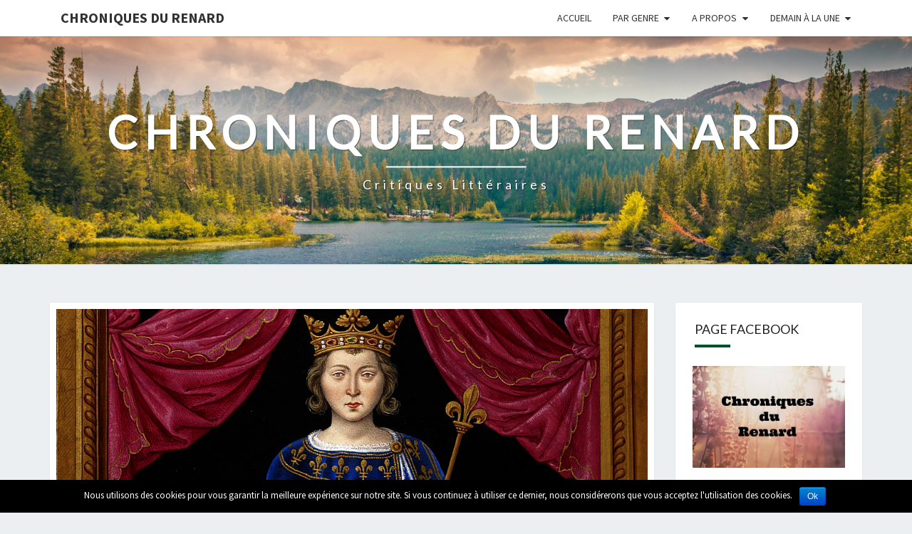

--- FILE ---
content_type: text/html; charset=UTF-8
request_url: https://www.chroniquesdurenard.fr/roi-de-fer-x-maurice-druon/
body_size: 13879
content:
<!DOCTYPE html>

<!--[if IE 8]>
<html id="ie8" lang="fr-FR">
<![endif]-->
<!--[if !(IE 8) ]><!-->
<html lang="fr-FR">
<!--<![endif]-->
<head>
<meta charset="UTF-8" />
<meta name="viewport" content="width=device-width" />
<link rel="profile" href="http://gmpg.org/xfn/11" />
<link rel="pingback" href="https://www.chroniquesdurenard.fr/xmlrpc.php" />
<title>Le Roi de Fer x Maurice Druon - Chroniques du Renard</title>

<!-- This site is optimized with the Yoast SEO plugin v11.6 - https://yoast.com/wordpress/plugins/seo/ -->
<link rel="canonical" href="https://www.chroniquesdurenard.fr/roi-de-fer-x-maurice-druon/" />
<meta property="og:locale" content="fr_FR" />
<meta property="og:type" content="article" />
<meta property="og:title" content="Le Roi de Fer x Maurice Druon - Chroniques du Renard" />
<meta property="og:description" content="Les Rois maudits, saga historique et romancée signée Maurice Druon, a grandement marqué les esprits. Déclinée sous forme de série télévisée et adulée par des milliers de lecteurs passionnés, cette fresque romanesque se composent de 7 tomes, retraçant une partie de notre belle histoire de France. Voici donc un aperçu du premier tome de cette épopée : « Le Roi de Fer » ; où comment en apprendre davantage sur le funeste destin des grands de ce monde en passant un délicieux moment. Un...Lire la suite Lire la suite" />
<meta property="og:url" content="https://www.chroniquesdurenard.fr/roi-de-fer-x-maurice-druon/" />
<meta property="og:site_name" content="Chroniques du Renard" />
<meta property="article:tag" content="rois maudits" />
<meta property="article:section" content="Roman historique" />
<meta property="article:published_time" content="2017-05-15T15:11:47+00:00" />
<meta property="article:modified_time" content="2018-10-06T09:34:44+00:00" />
<meta property="og:updated_time" content="2018-10-06T09:34:44+00:00" />
<meta property="og:image" content="https://www.chroniquesdurenard.fr/wp-content/uploads/2017/05/tour-de-nesles-site-histoire-historyweb-2.jpg" />
<meta property="og:image:secure_url" content="https://www.chroniquesdurenard.fr/wp-content/uploads/2017/05/tour-de-nesles-site-histoire-historyweb-2.jpg" />
<meta property="og:image:width" content="1050" />
<meta property="og:image:height" content="533" />
<meta name="twitter:card" content="summary" />
<meta name="twitter:description" content="Les Rois maudits, saga historique et romancée signée Maurice Druon, a grandement marqué les esprits. Déclinée sous forme de série télévisée et adulée par des milliers de lecteurs passionnés, cette fresque romanesque se composent de 7 tomes, retraçant une partie de notre belle histoire de France. Voici donc un aperçu du premier tome de cette épopée : « Le Roi de Fer » ; où comment en apprendre davantage sur le funeste destin des grands de ce monde en passant un délicieux moment. Un...Lire la suite Lire la suite" />
<meta name="twitter:title" content="Le Roi de Fer x Maurice Druon - Chroniques du Renard" />
<meta name="twitter:image" content="https://www.chroniquesdurenard.fr/wp-content/uploads/2017/05/tour-de-nesles-site-histoire-historyweb-2.jpg" />
<script type='application/ld+json' class='yoast-schema-graph yoast-schema-graph--main'>{"@context":"https://schema.org","@graph":[{"@type":"WebSite","@id":"https://www.chroniquesdurenard.fr/#website","url":"https://www.chroniquesdurenard.fr/","name":"Chroniques du Renard","potentialAction":{"@type":"SearchAction","target":"https://www.chroniquesdurenard.fr/?s={search_term_string}","query-input":"required name=search_term_string"}},{"@type":"ImageObject","@id":"https://www.chroniquesdurenard.fr/roi-de-fer-x-maurice-druon/#primaryimage","url":"https://www.chroniquesdurenard.fr/wp-content/uploads/2017/05/tour-de-nesles-site-histoire-historyweb-2.jpg","width":1050,"height":533},{"@type":"WebPage","@id":"https://www.chroniquesdurenard.fr/roi-de-fer-x-maurice-druon/#webpage","url":"https://www.chroniquesdurenard.fr/roi-de-fer-x-maurice-druon/","inLanguage":"fr-FR","name":"Le Roi de Fer x Maurice Druon - Chroniques du Renard","isPartOf":{"@id":"https://www.chroniquesdurenard.fr/#website"},"primaryImageOfPage":{"@id":"https://www.chroniquesdurenard.fr/roi-de-fer-x-maurice-druon/#primaryimage"},"datePublished":"2017-05-15T15:11:47+00:00","dateModified":"2018-10-06T09:34:44+00:00","author":{"@id":"https://www.chroniquesdurenard.fr/#/schema/person/97d65d4d7c8050e6bc5e3da830527bf4"}},{"@type":["Person"],"@id":"https://www.chroniquesdurenard.fr/#/schema/person/97d65d4d7c8050e6bc5e3da830527bf4","name":"Claire","image":{"@type":"ImageObject","@id":"https://www.chroniquesdurenard.fr/#authorlogo","url":"https://secure.gravatar.com/avatar/2304a97ca1c24d4536e85f6c1b871548?s=96&d=identicon&r=g","caption":"Claire"},"sameAs":[]}]}</script>
<!-- / Yoast SEO plugin. -->

<link rel='dns-prefetch' href='//s0.wp.com' />
<link rel='dns-prefetch' href='//secure.gravatar.com' />
<link rel='dns-prefetch' href='//fonts.googleapis.com' />
<link rel='dns-prefetch' href='//s.w.org' />
<link rel="alternate" type="application/rss+xml" title="Chroniques du Renard &raquo; Flux" href="https://www.chroniquesdurenard.fr/feed/" />
<link rel="alternate" type="application/rss+xml" title="Chroniques du Renard &raquo; Flux des commentaires" href="https://www.chroniquesdurenard.fr/comments/feed/" />
<link rel="alternate" type="application/rss+xml" title="Chroniques du Renard &raquo; Le Roi de Fer x Maurice Druon Flux des commentaires" href="https://www.chroniquesdurenard.fr/roi-de-fer-x-maurice-druon/feed/" />
		<script type="text/javascript">
			window._wpemojiSettings = {"baseUrl":"https:\/\/s.w.org\/images\/core\/emoji\/12.0.0-1\/72x72\/","ext":".png","svgUrl":"https:\/\/s.w.org\/images\/core\/emoji\/12.0.0-1\/svg\/","svgExt":".svg","source":{"concatemoji":"https:\/\/www.chroniquesdurenard.fr\/wp-includes\/js\/wp-emoji-release.min.js?ver=c27123cdcbb37e65c9ee024e10b95312"}};
			!function(e,a,t){var n,r,o,i=a.createElement("canvas"),p=i.getContext&&i.getContext("2d");function s(e,t){var a=String.fromCharCode;p.clearRect(0,0,i.width,i.height),p.fillText(a.apply(this,e),0,0);e=i.toDataURL();return p.clearRect(0,0,i.width,i.height),p.fillText(a.apply(this,t),0,0),e===i.toDataURL()}function c(e){var t=a.createElement("script");t.src=e,t.defer=t.type="text/javascript",a.getElementsByTagName("head")[0].appendChild(t)}for(o=Array("flag","emoji"),t.supports={everything:!0,everythingExceptFlag:!0},r=0;r<o.length;r++)t.supports[o[r]]=function(e){if(!p||!p.fillText)return!1;switch(p.textBaseline="top",p.font="600 32px Arial",e){case"flag":return s([55356,56826,55356,56819],[55356,56826,8203,55356,56819])?!1:!s([55356,57332,56128,56423,56128,56418,56128,56421,56128,56430,56128,56423,56128,56447],[55356,57332,8203,56128,56423,8203,56128,56418,8203,56128,56421,8203,56128,56430,8203,56128,56423,8203,56128,56447]);case"emoji":return!s([55357,56424,55356,57342,8205,55358,56605,8205,55357,56424,55356,57340],[55357,56424,55356,57342,8203,55358,56605,8203,55357,56424,55356,57340])}return!1}(o[r]),t.supports.everything=t.supports.everything&&t.supports[o[r]],"flag"!==o[r]&&(t.supports.everythingExceptFlag=t.supports.everythingExceptFlag&&t.supports[o[r]]);t.supports.everythingExceptFlag=t.supports.everythingExceptFlag&&!t.supports.flag,t.DOMReady=!1,t.readyCallback=function(){t.DOMReady=!0},t.supports.everything||(n=function(){t.readyCallback()},a.addEventListener?(a.addEventListener("DOMContentLoaded",n,!1),e.addEventListener("load",n,!1)):(e.attachEvent("onload",n),a.attachEvent("onreadystatechange",function(){"complete"===a.readyState&&t.readyCallback()})),(n=t.source||{}).concatemoji?c(n.concatemoji):n.wpemoji&&n.twemoji&&(c(n.twemoji),c(n.wpemoji)))}(window,document,window._wpemojiSettings);
		</script>
		<style type="text/css">
img.wp-smiley,
img.emoji {
	display: inline !important;
	border: none !important;
	box-shadow: none !important;
	height: 1em !important;
	width: 1em !important;
	margin: 0 .07em !important;
	vertical-align: -0.1em !important;
	background: none !important;
	padding: 0 !important;
}
</style>
	<link rel='stylesheet' id='wp-block-library-css'  href='https://www.chroniquesdurenard.fr/wp-includes/css/dist/block-library/style.min.css?ver=c27123cdcbb37e65c9ee024e10b95312' type='text/css' media='all' />
<link rel='stylesheet' id='cookie-notice-front-css'  href='https://www.chroniquesdurenard.fr/wp-content/plugins/cookie-notice/css/front.min.css?ver=c27123cdcbb37e65c9ee024e10b95312' type='text/css' media='all' />
<link rel='stylesheet' id='bootstrap-css'  href='https://www.chroniquesdurenard.fr/wp-content/themes/nisarg/css/bootstrap.css?ver=c27123cdcbb37e65c9ee024e10b95312' type='text/css' media='all' />
<link rel='stylesheet' id='font-awesome-css'  href='https://www.chroniquesdurenard.fr/wp-content/themes/nisarg/font-awesome/css/font-awesome.min.css?ver=c27123cdcbb37e65c9ee024e10b95312' type='text/css' media='all' />
<link rel='stylesheet' id='nisarg-style-css'  href='https://www.chroniquesdurenard.fr/wp-content/themes/nisarg/style.css?ver=c27123cdcbb37e65c9ee024e10b95312' type='text/css' media='all' />
<style id='nisarg-style-inline-css' type='text/css'>
	/* Color Scheme */

	/* Accent Color */

	a:active,
	a:hover,
	a:focus {
	    color: #00512b;
	}

	.main-navigation .primary-menu > li > a:hover, .main-navigation .primary-menu > li > a:focus {
		color: #00512b;
	}
	
	.main-navigation .primary-menu .sub-menu .current_page_item > a,
	.main-navigation .primary-menu .sub-menu .current-menu-item > a {
		color: #00512b;
	}
	.main-navigation .primary-menu .sub-menu .current_page_item > a:hover,
	.main-navigation .primary-menu .sub-menu .current_page_item > a:focus,
	.main-navigation .primary-menu .sub-menu .current-menu-item > a:hover,
	.main-navigation .primary-menu .sub-menu .current-menu-item > a:focus {
		background-color: #fff;
		color: #00512b;
	}
	.dropdown-toggle:hover,
	.dropdown-toggle:focus {
		color: #00512b;
	}
	.pagination .current,
	.dark .pagination .current {
		background-color: #00512b;
		border: 1px solid #00512b;
	}
	blockquote {
		border-color: #00512b;
	}
	@media (min-width: 768px){
		.main-navigation .primary-menu > .current_page_item > a,
		.main-navigation .primary-menu > .current_page_item > a:hover,
		.main-navigation .primary-menu > .current_page_item > a:focus,
		.main-navigation .primary-menu > .current-menu-item > a,
		.main-navigation .primary-menu > .current-menu-item > a:hover,
		.main-navigation .primary-menu > .current-menu-item > a:focus,
		.main-navigation .primary-menu > .current_page_ancestor > a,
		.main-navigation .primary-menu > .current_page_ancestor > a:hover,
		.main-navigation .primary-menu > .current_page_ancestor > a:focus,
		.main-navigation .primary-menu > .current-menu-ancestor > a,
		.main-navigation .primary-menu > .current-menu-ancestor > a:hover,
		.main-navigation .primary-menu > .current-menu-ancestor > a:focus {
			border-top: 4px solid #00512b;
		}
		.main-navigation ul ul a:hover,
		.main-navigation ul ul a.focus {
			color: #fff;
			background-color: #00512b;
		}
	}

	.main-navigation .primary-menu > .open > a, .main-navigation .primary-menu > .open > a:hover, .main-navigation .primary-menu > .open > a:focus {
		color: #00512b;
	}

	.main-navigation .primary-menu > li > .sub-menu  li > a:hover,
	.main-navigation .primary-menu > li > .sub-menu  li > a:focus {
		color: #fff;
		background-color: #00512b;
	}

	@media (max-width: 767px) {
		.main-navigation .primary-menu .open .sub-menu > li > a:hover {
			color: #fff;
			background-color: #00512b;
		}
	}

	.sticky-post{
		color: #fff;
	    background: #00512b; 
	}
	
	.entry-title a:hover,
	.entry-title a:focus{
	    color: #00512b;
	}

	.entry-header .entry-meta::after{
	    background: #00512b;
	}

	.fa {
		color: #00512b;
	}

	.btn-default{
		border-bottom: 1px solid #00512b;
	}

	.btn-default:hover, .btn-default:focus{
	    border-bottom: 1px solid #00512b;
	    background-color: #00512b;
	}

	.nav-previous:hover, .nav-next:hover{
	    border: 1px solid #00512b;
	    background-color: #00512b;
	}

	.next-post a:hover,.prev-post a:hover{
	    color: #00512b;
	}

	.posts-navigation .next-post a:hover .fa, .posts-navigation .prev-post a:hover .fa{
	    color: #00512b;
	}


	#secondary .widget-title::after{
		position: absolute;
	    width: 50px;
	    display: block;
	    height: 4px;    
	    bottom: -15px;
		background-color: #00512b;
	    content: "";
	}

	#secondary .widget a:hover,
	#secondary .widget a:focus,
	.dark #secondary .widget #recentcomments a:hover,
	.dark #secondary .widget #recentcomments a:focus {
		color: #00512b;
	}

	#secondary .widget_calendar tbody a {
		color: #fff;
		padding: 0.2em;
	    background-color: #00512b;
	}

	#secondary .widget_calendar tbody a:hover{
		color: #fff;
	    padding: 0.2em;
	    background-color: #00512b;  
	}	

	.dark .comment-respond #submit,
	.dark .main-navigation .menu-toggle:hover, 
	.dark .main-navigation .menu-toggle:focus,
	.dark html input[type="button"], 
	.dark input[type="reset"], 
	.dark input[type="submit"] {
		background: #00512b;
		color: #fff;
	}
	
	.dark a {
		color: #00512b;
	}

</style>
<link rel='stylesheet' id='nisarg-google-fonts-css'  href='https://fonts.googleapis.com/css?family=Source+Sans+Pro%3A400%2C700%7CLato%3A400&#038;display=swap' type='text/css' media='all' />
<link rel='stylesheet' id='cornerstone-shortcodes-css'  href='https://www.chroniquesdurenard.fr/wp-content/plugins/cornerstone/assets/dist/css/site/style.css?ver=3.5.5' type='text/css' media='all' />
<link rel='stylesheet' id='simple-social-icons-font-css'  href='https://www.chroniquesdurenard.fr/wp-content/plugins/simple-social-icons/css/style.css?ver=3.0.1' type='text/css' media='all' />
<link rel='stylesheet' id='social-logos-css'  href='https://www.chroniquesdurenard.fr/wp-content/plugins/jetpack/_inc/social-logos/social-logos.min.css?ver=1' type='text/css' media='all' />
<link rel='stylesheet' id='jetpack_css-css'  href='https://www.chroniquesdurenard.fr/wp-content/plugins/jetpack/css/jetpack.css?ver=7.5.7' type='text/css' media='all' />
<script type='text/javascript' src='https://www.chroniquesdurenard.fr/wp-includes/js/jquery/jquery.js?ver=1.12.4-wp'></script>
<script type='text/javascript' src='https://www.chroniquesdurenard.fr/wp-includes/js/jquery/jquery-migrate.min.js?ver=1.4.1'></script>
<script type='text/javascript'>
/* <![CDATA[ */
var related_posts_js_options = {"post_heading":"h4"};
/* ]]> */
</script>
<script type='text/javascript' src='https://www.chroniquesdurenard.fr/wp-content/plugins/jetpack/_inc/build/related-posts/related-posts.min.js?ver=20190204'></script>
<script type='text/javascript'>
/* <![CDATA[ */
var cnArgs = {"ajaxurl":"https:\/\/www.chroniquesdurenard.fr\/wp-admin\/admin-ajax.php","hideEffect":"fade","onScroll":"","onScrollOffset":"100","cookieName":"cookie_notice_accepted","cookieValue":"true","cookieTime":"2592000","cookiePath":"\/","cookieDomain":"","redirection":"","cache":"","refuse":"no","revoke_cookies":"0","revoke_cookies_opt":"automatic","secure":"1"};
/* ]]> */
</script>
<script type='text/javascript' src='https://www.chroniquesdurenard.fr/wp-content/plugins/cookie-notice/js/front.min.js?ver=1.2.46'></script>
<!--[if lt IE 9]>
<script type='text/javascript' src='https://www.chroniquesdurenard.fr/wp-content/themes/nisarg/js/html5shiv.js?ver=3.7.3'></script>
<![endif]-->
<script type='text/javascript' src='https://www.chroniquesdurenard.fr/wp-content/plugins/cornerstone/assets/dist/js/site/cs-head.js?ver=3.5.5'></script>
<script type='text/javascript' src='https://www.chroniquesdurenard.fr/wp-content/plugins/simple-social-icons/svgxuse.js?ver=1.1.21'></script>
<script type='text/javascript' src='https://www.chroniquesdurenard.fr/wp-content/plugins/jetpack/_inc/build/spin.min.js?ver=1.3'></script>
<script type='text/javascript' src='https://www.chroniquesdurenard.fr/wp-content/plugins/jetpack/_inc/build/jquery.spin.min.js?ver=1.3'></script>
<link rel='https://api.w.org/' href='https://www.chroniquesdurenard.fr/wp-json/' />
<link rel="EditURI" type="application/rsd+xml" title="RSD" href="https://www.chroniquesdurenard.fr/xmlrpc.php?rsd" />
<link rel="wlwmanifest" type="application/wlwmanifest+xml" href="https://www.chroniquesdurenard.fr/wp-includes/wlwmanifest.xml" /> 

<link rel='shortlink' href='https://wp.me/p7cUi0-9x' />
<link rel="alternate" type="application/json+oembed" href="https://www.chroniquesdurenard.fr/wp-json/oembed/1.0/embed?url=https%3A%2F%2Fwww.chroniquesdurenard.fr%2Froi-de-fer-x-maurice-druon%2F" />
<link rel="alternate" type="text/xml+oembed" href="https://www.chroniquesdurenard.fr/wp-json/oembed/1.0/embed?url=https%3A%2F%2Fwww.chroniquesdurenard.fr%2Froi-de-fer-x-maurice-druon%2F&#038;format=xml" />
<script type="text/javascript">
(function(url){
	if(/(?:Chrome\/26\.0\.1410\.63 Safari\/537\.31|WordfenceTestMonBot)/.test(navigator.userAgent)){ return; }
	var addEvent = function(evt, handler) {
		if (window.addEventListener) {
			document.addEventListener(evt, handler, false);
		} else if (window.attachEvent) {
			document.attachEvent('on' + evt, handler);
		}
	};
	var removeEvent = function(evt, handler) {
		if (window.removeEventListener) {
			document.removeEventListener(evt, handler, false);
		} else if (window.detachEvent) {
			document.detachEvent('on' + evt, handler);
		}
	};
	var evts = 'contextmenu dblclick drag dragend dragenter dragleave dragover dragstart drop keydown keypress keyup mousedown mousemove mouseout mouseover mouseup mousewheel scroll'.split(' ');
	var logHuman = function() {
		if (window.wfLogHumanRan) { return; }
		window.wfLogHumanRan = true;
		var wfscr = document.createElement('script');
		wfscr.type = 'text/javascript';
		wfscr.async = true;
		wfscr.src = url + '&r=' + Math.random();
		(document.getElementsByTagName('head')[0]||document.getElementsByTagName('body')[0]).appendChild(wfscr);
		for (var i = 0; i < evts.length; i++) {
			removeEvent(evts[i], logHuman);
		}
	};
	for (var i = 0; i < evts.length; i++) {
		addEvent(evts[i], logHuman);
	}
})('//www.chroniquesdurenard.fr/?wordfence_lh=1&hid=743A6B5E39C59EB575CC2393D64FC333');
</script>
<link rel='dns-prefetch' href='//v0.wordpress.com'/>
<style type='text/css'>img#wpstats{display:none}</style>
<style type="text/css">
        .site-header { background: ; }
</style>


	<style type="text/css">
		body,
		button,
		input,
		select,
		textarea {
		    font-family:  'Source Sans Pro',-apple-system,BlinkMacSystemFont,"Segoe UI",Roboto,Oxygen-Sans,Ubuntu,Cantarell,"Helvetica Neue",sans-serif;
		    font-weight: 400;
		    font-style: normal; 
		}
		h1,h2,h3,h4,h5,h6 {
	    	font-family: 'Lato',-apple-system,BlinkMacSystemFont,"Segoe UI",Roboto,Oxygen-Sans,Ubuntu,Cantarell,"Helvetica Neue",sans-serif;
	    	font-weight: 400;
	    	font-style: normal;
	    }
	    .navbar-brand,
	    #site-navigation.main-navigation ul {
	    	font-family: 'Source Sans Pro',-apple-system,BlinkMacSystemFont,"Segoe UI",Roboto,Oxygen-Sans,Ubuntu,Cantarell,"Helvetica Neue",sans-serif;
	    }
	    #site-navigation.main-navigation ul {
	    	font-weight: 400;
	    	font-style: normal;
	    }
	</style>

			<style type="text/css" id="nisarg-header-css">
					.site-header {
				background: url(https://www.chroniquesdurenard.fr/wp-content/themes/nisarg/images/headers/mountains.jpg) no-repeat scroll top;
				background-size: cover;
			}
			@media (min-width: 320px) and (max-width: 359px ) {
				.site-header {
					height: 80px;
				}
			}
			@media (min-width: 360px) and (max-width: 767px ) {
				.site-header {
					height: 90px;
				}
			}
			@media (min-width: 768px) and (max-width: 979px ) {
				.site-header {
					height: 192px;
				}
			}
			@media (min-width: 980px) and (max-width: 1279px ){
				.site-header {
					height: 245px;
				}
			}
			@media (min-width: 1280px) and (max-width: 1365px ){
				.site-header {
					height: 320px;
				}
			}
			@media (min-width: 1366px) and (max-width: 1439px ){
				.site-header {
					height: 341px;
				}
			}
			@media (min-width: 1440px) and (max-width: 1599px ) {
				.site-header {
					height: 360px;
				}
			}
			@media (min-width: 1600px) and (max-width: 1919px ) {
				.site-header {
					height: 400px;
				}
			}
			@media (min-width: 1920px) and (max-width: 2559px ) {
				.site-header {
					height: 480px;
				}
			}
			@media (min-width: 2560px)  and (max-width: 2879px ) {
				.site-header {
					height: 640px;
				}
			}
			@media (min-width: 2880px) {
				.site-header {
					height: 720px;
				}
			}
			.site-header{
				-webkit-box-shadow: 0px 0px 2px 1px rgba(182,182,182,0.3);
		    	-moz-box-shadow: 0px 0px 2px 1px rgba(182,182,182,0.3);
		    	-o-box-shadow: 0px 0px 2px 1px rgba(182,182,182,0.3);
		    	box-shadow: 0px 0px 2px 1px rgba(182,182,182,0.3);
			}
					.site-title,
			.site-description,
			.dark .site-title,
			.dark .site-description {
				color: #fff;
			}
			.site-title::after{
				background: #fff;
				content:"";
			}
		</style>
		<style id="cornerstone-generated-css">#cs-content .x-accordion,#cs-content .x-alert,#cs-content .x-audio,#cs-content .x-author-box,#cs-content .x-base-margin,#cs-content .x-block-grid,#cs-content .x-card-outer,#cs-content .x-code,#cs-content .x-columnize,#cs-content .x-entry-share,#cs-content div.x-feature-box,#cs-content .x-feature-list,#cs-content .x-flexslider-shortcode-container,#cs-content .x-gap,#cs-content .x-img,#cs-content .x-map,#cs-content .x-promo,#cs-content .x-prompt,#cs-content .x-recent-posts,#cs-content .x-section,#cs-content .x-skill-bar,#cs-content .x-tab-content,#cs-content .x-video{margin-bottom:1.5em;}#cs-content .x-blockquote:not(.x-pullquote),#cs-content .x-callout,#cs-content .x-hr,#cs-content .x-pricing-table{margin-top:1.5em;margin-bottom:1.5em;}@media (max-width:767px){#cs-content .x-pullquote.left,#cs-content .x-pullquote.right{margin-top:1.5em;margin-bottom:1.5em;}}@media (max-width:480px){#cs-content .x-toc.left,#cs-content .x-toc.right{margin-bottom:1.5em;}}#cs-content .x-container.width{width:88%;}#cs-content .x-container.max{max-width:1200px;}#cs-content .x-accordion-heading .x-accordion-toggle.collapsed,#cs-content .x-nav-tabs > li > a,#cs-content .x-recent-posts .h-recent-posts,#cs-content .x-recent-posts .x-recent-posts-date{color:#272727;}#cs-content .x-accordion-heading .x-accordion-toggle.collapsed:hover,#cs-content .x-accordion-heading .x-accordion-toggle,#cs-content .x-nav-tabs > li > a:hover,#cs-content .x-nav-tabs > .active > a,#cs-content .x-nav-tabs > .active > a:hover,#cs-content .x-recent-posts a:hover .h-recent-posts{color:#ff2a13;}#cs-content a.x-img-thumbnail:hover{border-color:#ff2a13;}#cs-content .x-dropcap,#cs-content .x-highlight,#cs-content .x-pricing-column.featured h2,#cs-content .x-recent-posts .x-recent-posts-img:after{background-color:#ff2a13;}#cs-content .x-btn{color:#ffffff;border-color:#ac1100;background-color:#ff2a13;margin-bottom:0.25em;text-shadow:0 0.075em 0.075em rgba(0,0,0,0.5);box-shadow:0 0.25em 0 0 #a71000,0 4px 9px rgba(0,0,0,0.75);border-radius:0.25em;}#cs-content a.x-btn:hover{color:#ffffff;border-color:#600900;background-color:#ef2201;margin-bottom:0.25em;text-shadow:0 0.075em 0.075em rgba(0,0,0,0.5);box-shadow:0 0.25em 0 0 #a71000,0 4px 9px rgba(0,0,0,0.75);}#cs-content .x-btn.x-btn-real,#cs-content .x-btn.x-btn-real:hover{margin-bottom:0.25em;text-shadow:0 0.075em 0.075em rgba(0,0,0,0.65);}#cs-content .x-btn.x-btn-real{box-shadow:0 0.25em 0 0 #a71000,0 4px 9px rgba(0,0,0,0.75);}#cs-content .x-btn.x-btn-real:hover{box-shadow:0 0.25em 0 0 #a71000,0 4px 9px rgba(0,0,0,0.75);}#cs-content .x-btn.x-btn-flat,#cs-content .x-btn.x-btn-flat:hover{margin-bottom:0;text-shadow:0 0.075em 0.075em rgba(0,0,0,0.65);box-shadow:none;}#cs-content .x-btn.x-btn-transparent,#cs-content .x-btn.x-btn-transparent:hover{margin-bottom:0;border-width:3px;text-shadow:none;text-transform:uppercase;background-color:transparent;box-shadow:none;}</style></head>
<body class="post-template-default single single-post postid-591 single-format-standard wp-embed-responsive light cookies-not-set cornerstone-v3_5_5">
<div id="page" class="hfeed site">
<header id="masthead"   role="banner">
	<nav id="site-navigation" class="main-navigation navbar-fixed-top navbar-left" role="navigation">
		<!-- Brand and toggle get grouped for better mobile display -->
		<div class="container" id="navigation_menu">
			<div class="navbar-header">
									<button type="button" class="menu-toggle" data-toggle="collapse" data-target=".navbar-ex1-collapse">
						<span class="sr-only">Toggle navigation</span>
						<span class="icon-bar"></span> 
						<span class="icon-bar"></span>
						<span class="icon-bar"></span>
					</button>
									<a class="navbar-brand" href="https://www.chroniquesdurenard.fr/">Chroniques du Renard</a>
			</div><!-- .navbar-header -->
			<div class="collapse navbar-collapse navbar-ex1-collapse"><ul id="menu-barre-de-menu" class="primary-menu"><li id="menu-item-15" class="menu-item menu-item-type-custom menu-item-object-custom menu-item-home menu-item-15"><a href="http://www.chroniquesdurenard.fr/">Accueil</a></li>
<li id="menu-item-8" class="menu-item menu-item-type-post_type menu-item-object-page menu-item-has-children menu-item-8"><a href="https://www.chroniquesdurenard.fr/chroniques-par-genre/">Par genre</a>
<ul class="sub-menu">
	<li id="menu-item-127" class="menu-item menu-item-type-taxonomy menu-item-object-category menu-item-127"><a href="https://www.chroniquesdurenard.fr/category/bd-comics/">BD/Comics/Roman graphique</a></li>
	<li id="menu-item-128" class="menu-item menu-item-type-taxonomy menu-item-object-category menu-item-128"><a href="https://www.chroniquesdurenard.fr/category/essais-historique/">Essais/Business</a></li>
	<li id="menu-item-129" class="menu-item menu-item-type-taxonomy menu-item-object-category menu-item-129"><a href="https://www.chroniquesdurenard.fr/category/fantasy/">Fantasy</a></li>
	<li id="menu-item-937" class="menu-item menu-item-type-taxonomy menu-item-object-category menu-item-937"><a href="https://www.chroniquesdurenard.fr/category/les-classiques/">Les classiques</a></li>
	<li id="menu-item-132" class="menu-item menu-item-type-taxonomy menu-item-object-category menu-item-132"><a href="https://www.chroniquesdurenard.fr/category/litterature-francaise/">Littérature française</a></li>
	<li id="menu-item-131" class="menu-item menu-item-type-taxonomy menu-item-object-category menu-item-131"><a href="https://www.chroniquesdurenard.fr/category/litterature-etrangere/">Littérature étrangère</a></li>
	<li id="menu-item-938" class="menu-item menu-item-type-taxonomy menu-item-object-category menu-item-938"><a href="https://www.chroniquesdurenard.fr/category/mangas/">Mangas</a></li>
	<li id="menu-item-940" class="menu-item menu-item-type-taxonomy menu-item-object-category menu-item-940"><a href="https://www.chroniquesdurenard.fr/category/nouvelles/">Nouvelles</a></li>
	<li id="menu-item-133" class="menu-item menu-item-type-taxonomy menu-item-object-category menu-item-133"><a href="https://www.chroniquesdurenard.fr/category/polar/">Polar/horreur</a></li>
	<li id="menu-item-939" class="menu-item menu-item-type-taxonomy menu-item-object-category current-post-ancestor current-menu-parent current-post-parent menu-item-939"><a href="https://www.chroniquesdurenard.fr/category/roman-historique/">Roman historique</a></li>
	<li id="menu-item-130" class="menu-item menu-item-type-taxonomy menu-item-object-category menu-item-130"><a href="https://www.chroniquesdurenard.fr/category/horreur-fantastique/">SF/ Fantastique</a></li>
</ul>
</li>
<li id="menu-item-17" class="menu-item menu-item-type-post_type menu-item-object-page menu-item-has-children menu-item-17"><a href="https://www.chroniquesdurenard.fr/a-propos/">A propos</a>
<ul class="sub-menu">
	<li id="menu-item-137" class="menu-item menu-item-type-post_type menu-item-object-page menu-item-137"><a href="https://www.chroniquesdurenard.fr/a-propos/qui-suis-je/">Pourquoi?</a></li>
	<li id="menu-item-19" class="menu-item menu-item-type-post_type menu-item-object-page menu-item-19"><a href="https://www.chroniquesdurenard.fr/contact/">Contact</a></li>
</ul>
</li>
<li id="menu-item-846" class="menu-item menu-item-type-post_type menu-item-object-page menu-item-has-children menu-item-846"><a href="https://www.chroniquesdurenard.fr/demain-a-la-une/">Demain à la une</a>
<ul class="sub-menu">
	<li id="menu-item-868" class="menu-item menu-item-type-taxonomy menu-item-object-category menu-item-868"><a href="https://www.chroniquesdurenard.fr/category/un-jour-un-auteur/">Un jour, un auteur</a></li>
	<li id="menu-item-919" class="menu-item menu-item-type-taxonomy menu-item-object-category menu-item-919"><a href="https://www.chroniquesdurenard.fr/category/rentree-litteraire-2018/">Rentrée littéraire 2018</a></li>
	<li id="menu-item-858" class="menu-item menu-item-type-taxonomy menu-item-object-category menu-item-858"><a href="https://www.chroniquesdurenard.fr/category/top-5/">Top 5</a></li>
</ul>
</li>
</ul></div>		</div><!--#container-->
	</nav>
	<div id="cc_spacer"></div><!-- used to clear fixed navigation by the themes js -->

		<div class="site-header">
		<div class="site-branding">
			<a class="home-link" href="https://www.chroniquesdurenard.fr/" title="Chroniques du Renard" rel="home">
				<h1 class="site-title">Chroniques du Renard</h1>
				<h2 class="site-description">Critiques littéraires </h2>
			</a>
		</div><!--.site-branding-->
	</div><!--.site-header-->
	
</header>
<div id="content" class="site-content">

	<div class="container">
		<div class="row">
			<div id="primary" class="col-md-9 content-area">
				<main id="main" role="main">

									
<article id="post-591"  class="post-content post-591 post type-post status-publish format-standard has-post-thumbnail hentry category-roman-historique tag-rois-maudits">

	
	        <div class="featured-image">
        	<img width="1038" height="527" src="https://www.chroniquesdurenard.fr/wp-content/uploads/2017/05/tour-de-nesles-site-histoire-historyweb-2.jpg" class="attachment-nisarg-full-width size-nisarg-full-width wp-post-image" alt="" srcset="https://www.chroniquesdurenard.fr/wp-content/uploads/2017/05/tour-de-nesles-site-histoire-historyweb-2.jpg 1050w, https://www.chroniquesdurenard.fr/wp-content/uploads/2017/05/tour-de-nesles-site-histoire-historyweb-2-300x152.jpg 300w, https://www.chroniquesdurenard.fr/wp-content/uploads/2017/05/tour-de-nesles-site-histoire-historyweb-2-768x390.jpg 768w, https://www.chroniquesdurenard.fr/wp-content/uploads/2017/05/tour-de-nesles-site-histoire-historyweb-2-1024x520.jpg 1024w, https://www.chroniquesdurenard.fr/wp-content/uploads/2017/05/tour-de-nesles-site-histoire-historyweb-2-100x51.jpg 100w, https://www.chroniquesdurenard.fr/wp-content/uploads/2017/05/tour-de-nesles-site-histoire-historyweb-2-864x439.jpg 864w" sizes="(max-width: 1038px) 100vw, 1038px" data-attachment-id="593" data-permalink="https://www.chroniquesdurenard.fr/roi-de-fer-x-maurice-druon/tour-de-nesles-site-histoire-historyweb-2/" data-orig-file="https://www.chroniquesdurenard.fr/wp-content/uploads/2017/05/tour-de-nesles-site-histoire-historyweb-2.jpg" data-orig-size="1050,533" data-comments-opened="1" data-image-meta="{&quot;aperture&quot;:&quot;0&quot;,&quot;credit&quot;:&quot;&quot;,&quot;camera&quot;:&quot;&quot;,&quot;caption&quot;:&quot;&quot;,&quot;created_timestamp&quot;:&quot;0&quot;,&quot;copyright&quot;:&quot;&quot;,&quot;focal_length&quot;:&quot;0&quot;,&quot;iso&quot;:&quot;0&quot;,&quot;shutter_speed&quot;:&quot;0&quot;,&quot;title&quot;:&quot;&quot;,&quot;orientation&quot;:&quot;0&quot;}" data-image-title="tour-de-nesles-site-histoire-historyweb-2" data-image-description="" data-medium-file="https://www.chroniquesdurenard.fr/wp-content/uploads/2017/05/tour-de-nesles-site-histoire-historyweb-2-300x152.jpg" data-large-file="https://www.chroniquesdurenard.fr/wp-content/uploads/2017/05/tour-de-nesles-site-histoire-historyweb-2-1024x520.jpg" />                    
        </div>
        
	<header class="entry-header">
		<span class="screen-reader-text">Le Roi de Fer x Maurice Druon</span>
					<h1 class="entry-title">Le Roi de Fer x Maurice Druon</h1>
		
				<div class="entry-meta">
			<h5 class="entry-date"><i class="fa fa-calendar-o"></i> <a href="https://www.chroniquesdurenard.fr/roi-de-fer-x-maurice-druon/" title="16 h 11 min" rel="bookmark"><time class="entry-date" datetime="2017-05-15T16:11:47+01:00" pubdate>15 mai 2017 </time></a><span class="byline"><span class="sep"></span><i class="fa fa-user"></i>
<span class="author vcard"><a class="url fn n" href="https://www.chroniquesdurenard.fr/author/claire/" title="Voir toutes les publications de  Claire" rel="author">Claire</a></span></span> <i class="fa fa-comments-o"></i><span class="screen-reader-text">Commentaires </span> <a href="https://www.chroniquesdurenard.fr/roi-de-fer-x-maurice-druon/#respond" class="comments-link" >0 Commentaire</a></h5>
		</div><!-- .entry-meta -->
			</header><!-- .entry-header -->

			<div class="entry-content">
				<p style="text-align: justify;">Les Rois maudits, saga historique et romancée signée Maurice Druon, a grandement marqué les esprits. Déclinée sous forme de série télévisée et adulée par des milliers de lecteurs passionnés, cette fresque romanesque se composent de 7 tomes, retraçant une partie de notre belle histoire de France. Voici donc un aperçu du premier tome de cette épopée : « Le Roi de Fer » ; où comment en apprendre davantage sur le funeste destin des grands de ce monde en passant un délicieux moment. Un retour dans le passé qui n’est pas sans rappeler nos leçons d’Histoire presque oubliées…</p>
<p><img data-attachment-id="589" data-permalink="https://www.chroniquesdurenard.fr/roi-de-fer-x-maurice-druon/51hjtofxw2l-_sx307_bo1204203200_/" data-orig-file="https://www.chroniquesdurenard.fr/wp-content/uploads/2017/05/51hjTOFxW2L._SX307_BO1204203200_.jpg" data-orig-size="309,499" data-comments-opened="1" data-image-meta="{&quot;aperture&quot;:&quot;0&quot;,&quot;credit&quot;:&quot;&quot;,&quot;camera&quot;:&quot;&quot;,&quot;caption&quot;:&quot;&quot;,&quot;created_timestamp&quot;:&quot;0&quot;,&quot;copyright&quot;:&quot;&quot;,&quot;focal_length&quot;:&quot;0&quot;,&quot;iso&quot;:&quot;0&quot;,&quot;shutter_speed&quot;:&quot;0&quot;,&quot;title&quot;:&quot;&quot;,&quot;orientation&quot;:&quot;0&quot;}" data-image-title="51hjTOFxW2L._SX307_BO1,204,203,200_" data-image-description="" data-medium-file="https://www.chroniquesdurenard.fr/wp-content/uploads/2017/05/51hjTOFxW2L._SX307_BO1204203200_-186x300.jpg" data-large-file="https://www.chroniquesdurenard.fr/wp-content/uploads/2017/05/51hjTOFxW2L._SX307_BO1204203200_.jpg" class="wp-image-589 alignleft" src="http://www.chroniquesdurenard.fr/wp-content/uploads/2017/05/51hjTOFxW2L._SX307_BO1204203200_.jpg" alt="51hjTOFxW2L._SX307_BO1,204,203,200_" width="205" height="332" srcset="https://www.chroniquesdurenard.fr/wp-content/uploads/2017/05/51hjTOFxW2L._SX307_BO1204203200_.jpg 309w, https://www.chroniquesdurenard.fr/wp-content/uploads/2017/05/51hjTOFxW2L._SX307_BO1204203200_-186x300.jpg 186w, https://www.chroniquesdurenard.fr/wp-content/uploads/2017/05/51hjTOFxW2L._SX307_BO1204203200_-100x161.jpg 100w" sizes="(max-width: 205px) 100vw, 205px" /></p>
<p style="text-align: justify;">Sous le règne fructueux de Philippe le Bel, personnage austère et charismatique, la dynastie capétienne est respectée et crainte par ses alliées comme ses ennemis. D’abord riche et prospère, le royaume, gouverné d’une main de fer par un froid monarque et ses cruels conseillers, rencontre rapidement des problèmes financiers. Ces déboires poussent notamment le roi de France à lever toujours plus de fonds quitte à appauvrir encore davantage un peuple qui gronde. Alors que la bourgeoisie prend une place grandissante dans la société, que les Lombards se font une belle place au soleil et que la chasse aux templiers touche à sa fin, la famille royale est entachée. Touché par un scandale familial grandissant ainsi que par la malédiction lancée par Jacques de Molay, Grand-Maitre de l’ordre des templiers et condamné au bûcher par son ancien ami le souverain, le bateau royal prend l’eau.</p>
<p style="text-align: justify;">C’est dans ce contexte qu’évolue la narration. L’écriture fluide de l’auteur ainsi que le langage utilisé par ce dernier nous plonge avec plaisir et émotion dans l’Histoire avec un grand H. On se projette facilement et on adhère rapidement au contexte. On en oublierait presque qu’il s’agit d’un roman historique tant on s’attache à certains personnages. On aimerait finalement que le passé soit imprévisible et que ceux qu’on sait condamnés s’en sortent. Ainsi, la malédiction qu’aurait prononcé notre brave templier avant de mourir calciné donne véritablement corps au récit. Un petit côté mystique et sorcier qui fait mouche !</p>
<p style="text-align: justify;">En somme, c’est une belle découverte qui donne assurément envie de lire la suite. Cette épopée mérite bien tous les hommages qui lui ont été fait à travers les années et s’impose donc logiquement comme une saga historique incontournable. Les volumes et chapitres courts participent au rythme du récit. On est absorbé par le fond et non par la forme. On appréciera que des descriptions interminables ne viennent pas perturber cet écrit et nous permettent de réaliser une immersion complète. A dévorer en apnée de toute urgence !</p>
<p style="text-align: center;"><span class="su-label su-label-type-default"></span> Le Roi de Fer aux Éditions Le livre de Poche <span class="su-label su-label-type-default"></span>
<div class="sharedaddy sd-sharing-enabled"><div class="robots-nocontent sd-block sd-social sd-social-icon sd-sharing"><h3 class="sd-title">Partager&nbsp;:</h3><div class="sd-content"><ul><li class="share-twitter"><a rel="nofollow noopener noreferrer" data-shared="sharing-twitter-591" class="share-twitter sd-button share-icon no-text" href="https://www.chroniquesdurenard.fr/roi-de-fer-x-maurice-druon/?share=twitter" target="_blank" title="Cliquez pour partager sur Twitter"><span></span><span class="sharing-screen-reader-text">Cliquez pour partager sur Twitter(ouvre dans une nouvelle fenêtre)</span></a></li><li class="share-facebook"><a rel="nofollow noopener noreferrer" data-shared="sharing-facebook-591" class="share-facebook sd-button share-icon no-text" href="https://www.chroniquesdurenard.fr/roi-de-fer-x-maurice-druon/?share=facebook" target="_blank" title="Cliquez pour partager sur Facebook"><span></span><span class="sharing-screen-reader-text">Cliquez pour partager sur Facebook(ouvre dans une nouvelle fenêtre)</span></a></li><li class="share-end"></li></ul></div></div></div>
<div id='jp-relatedposts' class='jp-relatedposts' >
	<h3 class="jp-relatedposts-headline"><em>Articles similaires</em></h3>
</div>
							</div><!-- .entry-content -->

	<footer class="entry-footer">
		<hr><div class="row"><div class="col-md-6 cattegories"><span class="cat-links"><i class="fa fa-folder-open"></i>
		 <a href="https://www.chroniquesdurenard.fr/category/roman-historique/" rel="category tag">Roman historique</a></span></div><div class="col-md-6 tags"><span class="tags-links"><i class="fa fa-tags"></i> <a href="https://www.chroniquesdurenard.fr/tag/rois-maudits/" rel="tag">rois maudits</a></span></div></div>	</footer><!-- .entry-footer -->
</article><!-- #post-## -->
				</main><!-- #main -->
				<div class="post-navigation">
						<nav class="navigation" role="navigation">
		<h2 class="screen-reader-text">Navigation d&#039;article</h2>
		<div class="nav-links">
			<div class="row">

			<!-- Get Previous Post -->
			
							<div class="col-md-6 prev-post">
					<a class="" href="https://www.chroniquesdurenard.fr/grand-mechant-renard-x-benjamin-renner/">
						<span class="next-prev-text">
							<i class="fa fa-angle-left"></i>Précédent						</span><br>
						Le Grand Méchant Renard x Benjamin Renner					</a>
				</div>
			
			<!-- Get Next Post -->
			
							<div class="col-md-6 next-post">
					<a class="" href="https://www.chroniquesdurenard.fr/tour-monde-80-jours-x-jules-verne/">
						<span class="next-prev-text">
							Suivant<i class="fa fa-angle-right"></i>
						</span><br>
						Le Tour du monde en 80 jours x Jules Verne					</a>
				</div>
						
			</div><!-- row -->
		</div><!-- .nav-links -->
	</nav><!-- .navigation-->
					</div>
				<div class="post-comments">
					
<div id="comments" class="comments-area">

			<div id="respond" class="comment-respond">
		<h3 id="reply-title" class="comment-reply-title">Laisser un commentaire <small><a rel="nofollow" id="cancel-comment-reply-link" href="/roi-de-fer-x-maurice-druon/#respond" style="display:none;">Annuler la réponse</a></small></h3>			<form action="https://www.chroniquesdurenard.fr/wp-comments-post.php" method="post" id="commentform" class="comment-form" novalidate>
				<p class="comment-notes"><span id="email-notes">Votre adresse de messagerie ne sera pas publiée.</span> Les champs obligatoires sont indiqués avec <span class="required">*</span></p><p class="comment-form-comment"><label for="comment">Commentaire</label> <textarea id="comment" name="comment" cols="45" rows="8" maxlength="65525" required="required"></textarea></p><p class="comment-form-author"><label for="author">Nom <span class="required">*</span></label> <input id="author" name="author" type="text" value="" size="30" maxlength="245" required='required' /></p>
<p class="comment-form-email"><label for="email">Adresse de messagerie <span class="required">*</span></label> <input id="email" name="email" type="email" value="" size="30" maxlength="100" aria-describedby="email-notes" required='required' /></p>
<p class="comment-form-url"><label for="url">Site web</label> <input id="url" name="url" type="url" value="" size="30" maxlength="200" /></p>
<p class="comment-subscription-form"><input type="checkbox" name="subscribe_comments" id="subscribe_comments" value="subscribe" style="width: auto; -moz-appearance: checkbox; -webkit-appearance: checkbox;" /> <label class="subscribe-label" id="subscribe-label" for="subscribe_comments">Prévenez-moi de tous les nouveaux commentaires par e-mail.</label></p><p class="comment-subscription-form"><input type="checkbox" name="subscribe_blog" id="subscribe_blog" value="subscribe" style="width: auto; -moz-appearance: checkbox; -webkit-appearance: checkbox;" /> <label class="subscribe-label" id="subscribe-blog-label" for="subscribe_blog">Prévenez-moi de tous les nouveaux articles par e-mail.</label></p><p class="form-submit"><input name="submit" type="submit" id="submit" class="submit" value="Laisser un commentaire" /> <input type='hidden' name='comment_post_ID' value='591' id='comment_post_ID' />
<input type='hidden' name='comment_parent' id='comment_parent' value='0' />
</p><p style="display: none;"><input type="hidden" id="akismet_comment_nonce" name="akismet_comment_nonce" value="6f92ed161f" /></p><p style="display: none;"><input type="hidden" id="ak_js" name="ak_js" value="43"/></p>			</form>
			</div><!-- #respond -->
	</div><!-- #comments -->
				</div>
							</div><!-- #primary -->
			<div id="secondary" class="col-md-3 sidebar widget-area" role="complementary">
		<aside id="media_image-5" class="widget widget_media_image"><h4 class="widget-title">PAGE FACEBOOK</h4><a href="https://www.facebook.com/Chroniques-du-Renard-1010287335705926/" target="_blank" rel="noopener noreferrer"><img width="2048" height="1365" src="https://www.chroniquesdurenard.fr/wp-content/uploads/2016/02/12696917_1010856882315638_8571195265524308839_o.jpg" class="image wp-image-224 alignnone attachment-full size-full" alt="" style="max-width: 100%; height: auto;" srcset="https://www.chroniquesdurenard.fr/wp-content/uploads/2016/02/12696917_1010856882315638_8571195265524308839_o.jpg 2048w, https://www.chroniquesdurenard.fr/wp-content/uploads/2016/02/12696917_1010856882315638_8571195265524308839_o-300x200.jpg 300w, https://www.chroniquesdurenard.fr/wp-content/uploads/2016/02/12696917_1010856882315638_8571195265524308839_o-768x512.jpg 768w, https://www.chroniquesdurenard.fr/wp-content/uploads/2016/02/12696917_1010856882315638_8571195265524308839_o-1024x683.jpg 1024w, https://www.chroniquesdurenard.fr/wp-content/uploads/2016/02/12696917_1010856882315638_8571195265524308839_o-100x67.jpg 100w, https://www.chroniquesdurenard.fr/wp-content/uploads/2016/02/12696917_1010856882315638_8571195265524308839_o-864x576.jpg 864w, https://www.chroniquesdurenard.fr/wp-content/uploads/2016/02/12696917_1010856882315638_8571195265524308839_o-1200x800.jpg 1200w" sizes="(max-width: 2048px) 100vw, 2048px" data-attachment-id="224" data-permalink="https://www.chroniquesdurenard.fr/12696917_1010856882315638_8571195265524308839_o/" data-orig-file="https://www.chroniquesdurenard.fr/wp-content/uploads/2016/02/12696917_1010856882315638_8571195265524308839_o.jpg" data-orig-size="2048,1365" data-comments-opened="1" data-image-meta="{&quot;aperture&quot;:&quot;0&quot;,&quot;credit&quot;:&quot;&quot;,&quot;camera&quot;:&quot;&quot;,&quot;caption&quot;:&quot;&quot;,&quot;created_timestamp&quot;:&quot;0&quot;,&quot;copyright&quot;:&quot;&quot;,&quot;focal_length&quot;:&quot;0&quot;,&quot;iso&quot;:&quot;0&quot;,&quot;shutter_speed&quot;:&quot;0&quot;,&quot;title&quot;:&quot;&quot;,&quot;orientation&quot;:&quot;0&quot;}" data-image-title="12696917_1010856882315638_8571195265524308839_o" data-image-description="" data-medium-file="https://www.chroniquesdurenard.fr/wp-content/uploads/2016/02/12696917_1010856882315638_8571195265524308839_o-300x200.jpg" data-large-file="https://www.chroniquesdurenard.fr/wp-content/uploads/2016/02/12696917_1010856882315638_8571195265524308839_o-1024x683.jpg" /></a></aside><aside id="media_image-2" class="widget widget_media_image"><h4 class="widget-title">Lecture en cours</h4><img width="613" height="347" src="https://www.chroniquesdurenard.fr/wp-content/uploads/2022/08/alice-zeniter-lart-de-perdre-une-lecture-gagnante-05-copie.jpg" class="image wp-image-3519 aligncenter attachment-full size-full" alt="" style="max-width: 100%; height: auto;" srcset="https://www.chroniquesdurenard.fr/wp-content/uploads/2022/08/alice-zeniter-lart-de-perdre-une-lecture-gagnante-05-copie.jpg 613w, https://www.chroniquesdurenard.fr/wp-content/uploads/2022/08/alice-zeniter-lart-de-perdre-une-lecture-gagnante-05-copie-300x170.jpg 300w" sizes="(max-width: 613px) 100vw, 613px" data-attachment-id="3519" data-permalink="https://www.chroniquesdurenard.fr/alice-zeniter-lart-de-perdre-une-lecture-gagnante-05-copie/" data-orig-file="https://www.chroniquesdurenard.fr/wp-content/uploads/2022/08/alice-zeniter-lart-de-perdre-une-lecture-gagnante-05-copie.jpg" data-orig-size="613,347" data-comments-opened="1" data-image-meta="{&quot;aperture&quot;:&quot;0&quot;,&quot;credit&quot;:&quot;&quot;,&quot;camera&quot;:&quot;&quot;,&quot;caption&quot;:&quot;&quot;,&quot;created_timestamp&quot;:&quot;0&quot;,&quot;copyright&quot;:&quot;&quot;,&quot;focal_length&quot;:&quot;0&quot;,&quot;iso&quot;:&quot;0&quot;,&quot;shutter_speed&quot;:&quot;0&quot;,&quot;title&quot;:&quot;&quot;,&quot;orientation&quot;:&quot;1&quot;}" data-image-title="alice-zeniter-lart-de-perdre-une-lecture-gagnante-05 &#8211; copie" data-image-description="" data-medium-file="https://www.chroniquesdurenard.fr/wp-content/uploads/2022/08/alice-zeniter-lart-de-perdre-une-lecture-gagnante-05-copie-300x170.jpg" data-large-file="https://www.chroniquesdurenard.fr/wp-content/uploads/2022/08/alice-zeniter-lart-de-perdre-une-lecture-gagnante-05-copie.jpg" /></aside><aside id="top-posts-2" class="widget widget_top-posts"><h4 class="widget-title">Articles en lumière</h4><ul class='widgets-list-layout no-grav'>
					<li>
												<a href="https://www.chroniquesdurenard.fr/veiller-sur-elle-x-jean-baptiste-andrea/" title="Veiller sur elle x Jean-Baptiste Andrea" class="bump-view" data-bump-view="tp">
							<img width="40" height="40" src="https://i2.wp.com/www.chroniquesdurenard.fr/wp-content/uploads/2024/09/angel-4277901_1280.jpg?resize=40%2C40&#038;ssl=1" class='widgets-list-layout-blavatar' alt="Veiller sur elle x Jean-Baptiste Andrea" data-pin-nopin="true" />
						</a>
						<div class="widgets-list-layout-links">
							<a href="https://www.chroniquesdurenard.fr/veiller-sur-elle-x-jean-baptiste-andrea/" class="bump-view" data-bump-view="tp">
								Veiller sur elle x Jean-Baptiste Andrea							</a>
						</div>
												</li>
					</ul>
</aside></div><!-- #secondary .widget-area -->


		</div> <!--.row-->
	</div><!--.container-->
		</div><!-- #content -->
	<footer id="colophon" class="site-footer" role="contentinfo">
		<div class="site-info">
			&copy; 2026			<span class="sep"> | </span>
			Fièrement propulsé par			<a href=" https://wordpress.org/" >WordPress</a>
			<span class="sep"> | </span>
			Thème : <a href="https://wordpress.org/themes/nisarg/" rel="designer">Nisarg</a>		</div><!-- .site-info -->
	</footer><!-- #colophon -->
</div><!-- #page -->
	<div style="display:none">
	</div>
<style type="text/css" media="screen"></style>
	<script type="text/javascript">
		window.WPCOM_sharing_counts = {"https:\/\/www.chroniquesdurenard.fr\/roi-de-fer-x-maurice-druon\/":591};
	</script>
				<link rel='stylesheet' id='su-shortcodes-css'  href='https://www.chroniquesdurenard.fr/wp-content/plugins/shortcodes-ultimate/includes/css/shortcodes.css?ver=5.3.0' type='text/css' media='all' />
<script type='text/javascript' src='https://s0.wp.com/wp-content/js/devicepx-jetpack.js?ver=202605'></script>
<script type='text/javascript' src='https://secure.gravatar.com/js/gprofiles.js?ver=2026Janaa'></script>
<script type='text/javascript'>
/* <![CDATA[ */
var WPGroHo = {"my_hash":""};
/* ]]> */
</script>
<script type='text/javascript' src='https://www.chroniquesdurenard.fr/wp-content/plugins/jetpack/modules/wpgroho.js?ver=c27123cdcbb37e65c9ee024e10b95312'></script>
<script type='text/javascript' src='https://www.chroniquesdurenard.fr/wp-content/themes/nisarg/js/bootstrap.js?ver=c27123cdcbb37e65c9ee024e10b95312'></script>
<script type='text/javascript' src='https://www.chroniquesdurenard.fr/wp-content/themes/nisarg/js/navigation.js?ver=c27123cdcbb37e65c9ee024e10b95312'></script>
<script type='text/javascript' src='https://www.chroniquesdurenard.fr/wp-content/themes/nisarg/js/skip-link-focus-fix.js?ver=c27123cdcbb37e65c9ee024e10b95312'></script>
<script type='text/javascript'>
/* <![CDATA[ */
var screenReaderText = {"expand":"d\u00e9velopper le sous-menu","collapse":"Fermer le sous-menu"};
/* ]]> */
</script>
<script type='text/javascript' src='https://www.chroniquesdurenard.fr/wp-content/themes/nisarg/js/nisarg.js?ver=c27123cdcbb37e65c9ee024e10b95312'></script>
<script type='text/javascript' src='https://www.chroniquesdurenard.fr/wp-includes/js/comment-reply.min.js?ver=c27123cdcbb37e65c9ee024e10b95312'></script>
<script type='text/javascript' src='https://www.chroniquesdurenard.fr/wp-content/plugins/cornerstone/assets/dist/js/site/cs-body.js?ver=3.5.5'></script>
<script type='text/javascript'>
/* <![CDATA[ */
var jetpackCarouselStrings = {"widths":[370,700,1000,1200,1400,2000],"is_logged_in":"","lang":"fr","ajaxurl":"https:\/\/www.chroniquesdurenard.fr\/wp-admin\/admin-ajax.php","nonce":"569af17ba7","display_exif":"1","display_geo":"1","single_image_gallery":"1","single_image_gallery_media_file":"","background_color":"black","comment":"Commentaire","post_comment":"Laisser un commentaire","write_comment":"\u00c9crire un commentaire...","loading_comments":"Chargement des commentaires\u2026","download_original":"Afficher dans sa taille r\u00e9elle <span class=\"photo-size\">{0}<span class=\"photo-size-times\">\u00d7<\/span>{1}<\/span>.","no_comment_text":"Veuillez ajouter du contenu \u00e0 votre commentaire.","no_comment_email":"Merci de renseigner une adresse e-mail.","no_comment_author":"Merci de renseigner votre nom.","comment_post_error":"Une erreur s'est produite \u00e0 la publication de votre commentaire. Veuillez nous en excuser, et r\u00e9essayer dans quelques instants.","comment_approved":"Votre commentaire a \u00e9t\u00e9 approuv\u00e9.","comment_unapproved":"Votre commentaire est en attente de validation.","camera":"Appareil photo","aperture":"Ouverture","shutter_speed":"Vitesse d'obturation","focal_length":"Focale","copyright":"Copyright","comment_registration":"0","require_name_email":"1","login_url":"https:\/\/www.chroniquesdurenard.fr\/wp-login.php?redirect_to=https%3A%2F%2Fwww.chroniquesdurenard.fr%2Froi-de-fer-x-maurice-druon%2F","blog_id":"1","meta_data":["camera","aperture","shutter_speed","focal_length","copyright"],"local_comments_commenting_as":"<fieldset><label for=\"email\">E-mail (requis)<\/label> <input type=\"text\" name=\"email\" class=\"jp-carousel-comment-form-field jp-carousel-comment-form-text-field\" id=\"jp-carousel-comment-form-email-field\" \/><\/fieldset><fieldset><label for=\"author\">Nom (requis)<\/label> <input type=\"text\" name=\"author\" class=\"jp-carousel-comment-form-field jp-carousel-comment-form-text-field\" id=\"jp-carousel-comment-form-author-field\" \/><\/fieldset><fieldset><label for=\"url\">Site web<\/label> <input type=\"text\" name=\"url\" class=\"jp-carousel-comment-form-field jp-carousel-comment-form-text-field\" id=\"jp-carousel-comment-form-url-field\" \/><\/fieldset>"};
/* ]]> */
</script>
<script type='text/javascript' src='https://www.chroniquesdurenard.fr/wp-content/plugins/jetpack/_inc/build/carousel/jetpack-carousel.min.js?ver=20190102'></script>
<script type='text/javascript' src='https://www.chroniquesdurenard.fr/wp-includes/js/wp-embed.min.js?ver=c27123cdcbb37e65c9ee024e10b95312'></script>
<script async="async" type='text/javascript' src='https://www.chroniquesdurenard.fr/wp-content/plugins/akismet/_inc/form.js?ver=4.1.2'></script>
<script type='text/javascript'>
/* <![CDATA[ */
var sharing_js_options = {"lang":"en","counts":"1","is_stats_active":"1"};
/* ]]> */
</script>
<script type='text/javascript' src='https://www.chroniquesdurenard.fr/wp-content/plugins/jetpack/_inc/build/sharedaddy/sharing.min.js?ver=7.5.7'></script>
<script type='text/javascript'>
var windowOpen;
			jQuery( document.body ).on( 'click', 'a.share-twitter', function() {
				// If there's another sharing window open, close it.
				if ( 'undefined' !== typeof windowOpen ) {
					windowOpen.close();
				}
				windowOpen = window.open( jQuery( this ).attr( 'href' ), 'wpcomtwitter', 'menubar=1,resizable=1,width=600,height=350' );
				return false;
			});
var windowOpen;
			jQuery( document.body ).on( 'click', 'a.share-facebook', function() {
				// If there's another sharing window open, close it.
				if ( 'undefined' !== typeof windowOpen ) {
					windowOpen.close();
				}
				windowOpen = window.open( jQuery( this ).attr( 'href' ), 'wpcomfacebook', 'menubar=1,resizable=1,width=600,height=400' );
				return false;
			});
</script>
<script type='text/javascript' src='https://stats.wp.com/e-202605.js' async='async' defer='defer'></script>
<script type='text/javascript'>
	_stq = window._stq || [];
	_stq.push([ 'view', {v:'ext',j:'1:7.5.7',blog:'106510668',post:'591',tz:'1',srv:'www.chroniquesdurenard.fr'} ]);
	_stq.push([ 'clickTrackerInit', '106510668', '591' ]);
</script>

			<div id="cookie-notice" role="banner" class="cn-bottom bootstrap" style="color: #fff; background-color: #000;"><div class="cookie-notice-container"><span id="cn-notice-text">Nous utilisons des cookies pour vous garantir la meilleure expérience sur notre site. Si vous continuez à utiliser ce dernier, nous considérerons que vous acceptez l'utilisation des cookies.</span><a href="#" id="cn-accept-cookie" data-cookie-set="accept" class="cn-set-cookie cn-button bootstrap button">Ok</a>
				</div>
				
			</div></body>
</html>
